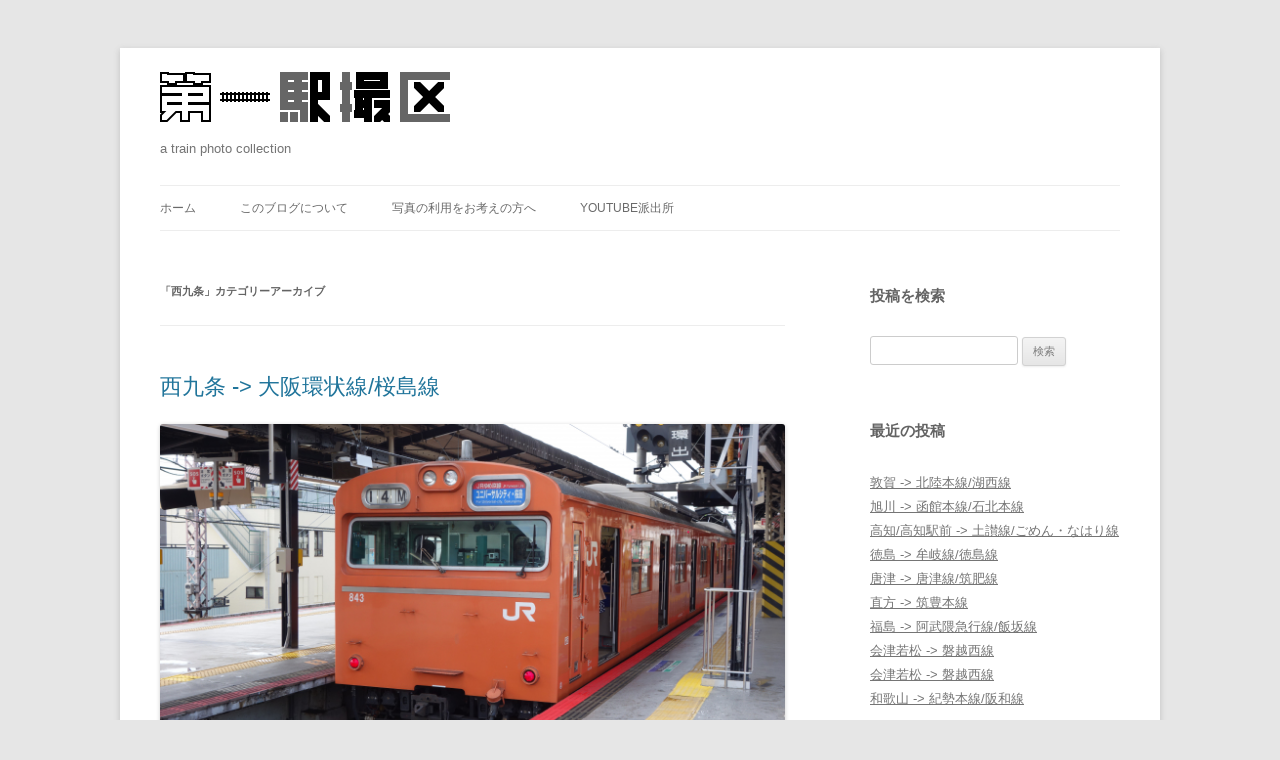

--- FILE ---
content_type: text/html; charset=UTF-8
request_url: https://ichiso.net/ekidori/category/_osaka/nishikujo/
body_size: 49371
content:
<!DOCTYPE html>
<head>
<meta charset="UTF-8" />
<meta name="viewport" content="width=device-width" />
<meta name="google-site-verification" content="xC_IwMpkwYKNix5STI8Zxen-QCuT_5-ZVVf-Hzx9ER4" />
<title>西九条 | 第一駅撮区</title>
<link rel="pingback" href="https://ichiso.net/ekidori/xmlrpc.php" />
<link rel="icon" href="//ichiso.net/ekidori/wp-content/uploads/favicon.png" type="image/png">
<meta name='robots' content='max-image-preview:large' />
<link rel="alternate" type="application/rss+xml" title="第一駅撮区 &raquo; フィード" href="https://ichiso.net/ekidori/feed/" />
<link rel="alternate" type="application/rss+xml" title="第一駅撮区 &raquo; コメントフィード" href="https://ichiso.net/ekidori/comments/feed/" />
<link rel="alternate" type="application/rss+xml" title="第一駅撮区 &raquo; 西九条 カテゴリーのフィード" href="https://ichiso.net/ekidori/category/_osaka/nishikujo/feed/" />
<style id='wp-img-auto-sizes-contain-inline-css' type='text/css'>
img:is([sizes=auto i],[sizes^="auto," i]){contain-intrinsic-size:3000px 1500px}
/*# sourceURL=wp-img-auto-sizes-contain-inline-css */
</style>
<style id='wp-emoji-styles-inline-css' type='text/css'>

	img.wp-smiley, img.emoji {
		display: inline !important;
		border: none !important;
		box-shadow: none !important;
		height: 1em !important;
		width: 1em !important;
		margin: 0 0.07em !important;
		vertical-align: -0.1em !important;
		background: none !important;
		padding: 0 !important;
	}
/*# sourceURL=wp-emoji-styles-inline-css */
</style>
<style id='wp-block-library-inline-css' type='text/css'>
:root{--wp-block-synced-color:#7a00df;--wp-block-synced-color--rgb:122,0,223;--wp-bound-block-color:var(--wp-block-synced-color);--wp-editor-canvas-background:#ddd;--wp-admin-theme-color:#007cba;--wp-admin-theme-color--rgb:0,124,186;--wp-admin-theme-color-darker-10:#006ba1;--wp-admin-theme-color-darker-10--rgb:0,107,160.5;--wp-admin-theme-color-darker-20:#005a87;--wp-admin-theme-color-darker-20--rgb:0,90,135;--wp-admin-border-width-focus:2px}@media (min-resolution:192dpi){:root{--wp-admin-border-width-focus:1.5px}}.wp-element-button{cursor:pointer}:root .has-very-light-gray-background-color{background-color:#eee}:root .has-very-dark-gray-background-color{background-color:#313131}:root .has-very-light-gray-color{color:#eee}:root .has-very-dark-gray-color{color:#313131}:root .has-vivid-green-cyan-to-vivid-cyan-blue-gradient-background{background:linear-gradient(135deg,#00d084,#0693e3)}:root .has-purple-crush-gradient-background{background:linear-gradient(135deg,#34e2e4,#4721fb 50%,#ab1dfe)}:root .has-hazy-dawn-gradient-background{background:linear-gradient(135deg,#faaca8,#dad0ec)}:root .has-subdued-olive-gradient-background{background:linear-gradient(135deg,#fafae1,#67a671)}:root .has-atomic-cream-gradient-background{background:linear-gradient(135deg,#fdd79a,#004a59)}:root .has-nightshade-gradient-background{background:linear-gradient(135deg,#330968,#31cdcf)}:root .has-midnight-gradient-background{background:linear-gradient(135deg,#020381,#2874fc)}:root{--wp--preset--font-size--normal:16px;--wp--preset--font-size--huge:42px}.has-regular-font-size{font-size:1em}.has-larger-font-size{font-size:2.625em}.has-normal-font-size{font-size:var(--wp--preset--font-size--normal)}.has-huge-font-size{font-size:var(--wp--preset--font-size--huge)}.has-text-align-center{text-align:center}.has-text-align-left{text-align:left}.has-text-align-right{text-align:right}.has-fit-text{white-space:nowrap!important}#end-resizable-editor-section{display:none}.aligncenter{clear:both}.items-justified-left{justify-content:flex-start}.items-justified-center{justify-content:center}.items-justified-right{justify-content:flex-end}.items-justified-space-between{justify-content:space-between}.screen-reader-text{border:0;clip-path:inset(50%);height:1px;margin:-1px;overflow:hidden;padding:0;position:absolute;width:1px;word-wrap:normal!important}.screen-reader-text:focus{background-color:#ddd;clip-path:none;color:#444;display:block;font-size:1em;height:auto;left:5px;line-height:normal;padding:15px 23px 14px;text-decoration:none;top:5px;width:auto;z-index:100000}html :where(.has-border-color){border-style:solid}html :where([style*=border-top-color]){border-top-style:solid}html :where([style*=border-right-color]){border-right-style:solid}html :where([style*=border-bottom-color]){border-bottom-style:solid}html :where([style*=border-left-color]){border-left-style:solid}html :where([style*=border-width]){border-style:solid}html :where([style*=border-top-width]){border-top-style:solid}html :where([style*=border-right-width]){border-right-style:solid}html :where([style*=border-bottom-width]){border-bottom-style:solid}html :where([style*=border-left-width]){border-left-style:solid}html :where(img[class*=wp-image-]){height:auto;max-width:100%}:where(figure){margin:0 0 1em}html :where(.is-position-sticky){--wp-admin--admin-bar--position-offset:var(--wp-admin--admin-bar--height,0px)}@media screen and (max-width:600px){html :where(.is-position-sticky){--wp-admin--admin-bar--position-offset:0px}}

/*# sourceURL=wp-block-library-inline-css */
</style><style id='global-styles-inline-css' type='text/css'>
:root{--wp--preset--aspect-ratio--square: 1;--wp--preset--aspect-ratio--4-3: 4/3;--wp--preset--aspect-ratio--3-4: 3/4;--wp--preset--aspect-ratio--3-2: 3/2;--wp--preset--aspect-ratio--2-3: 2/3;--wp--preset--aspect-ratio--16-9: 16/9;--wp--preset--aspect-ratio--9-16: 9/16;--wp--preset--color--black: #000000;--wp--preset--color--cyan-bluish-gray: #abb8c3;--wp--preset--color--white: #fff;--wp--preset--color--pale-pink: #f78da7;--wp--preset--color--vivid-red: #cf2e2e;--wp--preset--color--luminous-vivid-orange: #ff6900;--wp--preset--color--luminous-vivid-amber: #fcb900;--wp--preset--color--light-green-cyan: #7bdcb5;--wp--preset--color--vivid-green-cyan: #00d084;--wp--preset--color--pale-cyan-blue: #8ed1fc;--wp--preset--color--vivid-cyan-blue: #0693e3;--wp--preset--color--vivid-purple: #9b51e0;--wp--preset--color--blue: #21759b;--wp--preset--color--dark-gray: #444;--wp--preset--color--medium-gray: #9f9f9f;--wp--preset--color--light-gray: #e6e6e6;--wp--preset--gradient--vivid-cyan-blue-to-vivid-purple: linear-gradient(135deg,rgb(6,147,227) 0%,rgb(155,81,224) 100%);--wp--preset--gradient--light-green-cyan-to-vivid-green-cyan: linear-gradient(135deg,rgb(122,220,180) 0%,rgb(0,208,130) 100%);--wp--preset--gradient--luminous-vivid-amber-to-luminous-vivid-orange: linear-gradient(135deg,rgb(252,185,0) 0%,rgb(255,105,0) 100%);--wp--preset--gradient--luminous-vivid-orange-to-vivid-red: linear-gradient(135deg,rgb(255,105,0) 0%,rgb(207,46,46) 100%);--wp--preset--gradient--very-light-gray-to-cyan-bluish-gray: linear-gradient(135deg,rgb(238,238,238) 0%,rgb(169,184,195) 100%);--wp--preset--gradient--cool-to-warm-spectrum: linear-gradient(135deg,rgb(74,234,220) 0%,rgb(151,120,209) 20%,rgb(207,42,186) 40%,rgb(238,44,130) 60%,rgb(251,105,98) 80%,rgb(254,248,76) 100%);--wp--preset--gradient--blush-light-purple: linear-gradient(135deg,rgb(255,206,236) 0%,rgb(152,150,240) 100%);--wp--preset--gradient--blush-bordeaux: linear-gradient(135deg,rgb(254,205,165) 0%,rgb(254,45,45) 50%,rgb(107,0,62) 100%);--wp--preset--gradient--luminous-dusk: linear-gradient(135deg,rgb(255,203,112) 0%,rgb(199,81,192) 50%,rgb(65,88,208) 100%);--wp--preset--gradient--pale-ocean: linear-gradient(135deg,rgb(255,245,203) 0%,rgb(182,227,212) 50%,rgb(51,167,181) 100%);--wp--preset--gradient--electric-grass: linear-gradient(135deg,rgb(202,248,128) 0%,rgb(113,206,126) 100%);--wp--preset--gradient--midnight: linear-gradient(135deg,rgb(2,3,129) 0%,rgb(40,116,252) 100%);--wp--preset--font-size--small: 13px;--wp--preset--font-size--medium: 20px;--wp--preset--font-size--large: 36px;--wp--preset--font-size--x-large: 42px;--wp--preset--spacing--20: 0.44rem;--wp--preset--spacing--30: 0.67rem;--wp--preset--spacing--40: 1rem;--wp--preset--spacing--50: 1.5rem;--wp--preset--spacing--60: 2.25rem;--wp--preset--spacing--70: 3.38rem;--wp--preset--spacing--80: 5.06rem;--wp--preset--shadow--natural: 6px 6px 9px rgba(0, 0, 0, 0.2);--wp--preset--shadow--deep: 12px 12px 50px rgba(0, 0, 0, 0.4);--wp--preset--shadow--sharp: 6px 6px 0px rgba(0, 0, 0, 0.2);--wp--preset--shadow--outlined: 6px 6px 0px -3px rgb(255, 255, 255), 6px 6px rgb(0, 0, 0);--wp--preset--shadow--crisp: 6px 6px 0px rgb(0, 0, 0);}:where(.is-layout-flex){gap: 0.5em;}:where(.is-layout-grid){gap: 0.5em;}body .is-layout-flex{display: flex;}.is-layout-flex{flex-wrap: wrap;align-items: center;}.is-layout-flex > :is(*, div){margin: 0;}body .is-layout-grid{display: grid;}.is-layout-grid > :is(*, div){margin: 0;}:where(.wp-block-columns.is-layout-flex){gap: 2em;}:where(.wp-block-columns.is-layout-grid){gap: 2em;}:where(.wp-block-post-template.is-layout-flex){gap: 1.25em;}:where(.wp-block-post-template.is-layout-grid){gap: 1.25em;}.has-black-color{color: var(--wp--preset--color--black) !important;}.has-cyan-bluish-gray-color{color: var(--wp--preset--color--cyan-bluish-gray) !important;}.has-white-color{color: var(--wp--preset--color--white) !important;}.has-pale-pink-color{color: var(--wp--preset--color--pale-pink) !important;}.has-vivid-red-color{color: var(--wp--preset--color--vivid-red) !important;}.has-luminous-vivid-orange-color{color: var(--wp--preset--color--luminous-vivid-orange) !important;}.has-luminous-vivid-amber-color{color: var(--wp--preset--color--luminous-vivid-amber) !important;}.has-light-green-cyan-color{color: var(--wp--preset--color--light-green-cyan) !important;}.has-vivid-green-cyan-color{color: var(--wp--preset--color--vivid-green-cyan) !important;}.has-pale-cyan-blue-color{color: var(--wp--preset--color--pale-cyan-blue) !important;}.has-vivid-cyan-blue-color{color: var(--wp--preset--color--vivid-cyan-blue) !important;}.has-vivid-purple-color{color: var(--wp--preset--color--vivid-purple) !important;}.has-black-background-color{background-color: var(--wp--preset--color--black) !important;}.has-cyan-bluish-gray-background-color{background-color: var(--wp--preset--color--cyan-bluish-gray) !important;}.has-white-background-color{background-color: var(--wp--preset--color--white) !important;}.has-pale-pink-background-color{background-color: var(--wp--preset--color--pale-pink) !important;}.has-vivid-red-background-color{background-color: var(--wp--preset--color--vivid-red) !important;}.has-luminous-vivid-orange-background-color{background-color: var(--wp--preset--color--luminous-vivid-orange) !important;}.has-luminous-vivid-amber-background-color{background-color: var(--wp--preset--color--luminous-vivid-amber) !important;}.has-light-green-cyan-background-color{background-color: var(--wp--preset--color--light-green-cyan) !important;}.has-vivid-green-cyan-background-color{background-color: var(--wp--preset--color--vivid-green-cyan) !important;}.has-pale-cyan-blue-background-color{background-color: var(--wp--preset--color--pale-cyan-blue) !important;}.has-vivid-cyan-blue-background-color{background-color: var(--wp--preset--color--vivid-cyan-blue) !important;}.has-vivid-purple-background-color{background-color: var(--wp--preset--color--vivid-purple) !important;}.has-black-border-color{border-color: var(--wp--preset--color--black) !important;}.has-cyan-bluish-gray-border-color{border-color: var(--wp--preset--color--cyan-bluish-gray) !important;}.has-white-border-color{border-color: var(--wp--preset--color--white) !important;}.has-pale-pink-border-color{border-color: var(--wp--preset--color--pale-pink) !important;}.has-vivid-red-border-color{border-color: var(--wp--preset--color--vivid-red) !important;}.has-luminous-vivid-orange-border-color{border-color: var(--wp--preset--color--luminous-vivid-orange) !important;}.has-luminous-vivid-amber-border-color{border-color: var(--wp--preset--color--luminous-vivid-amber) !important;}.has-light-green-cyan-border-color{border-color: var(--wp--preset--color--light-green-cyan) !important;}.has-vivid-green-cyan-border-color{border-color: var(--wp--preset--color--vivid-green-cyan) !important;}.has-pale-cyan-blue-border-color{border-color: var(--wp--preset--color--pale-cyan-blue) !important;}.has-vivid-cyan-blue-border-color{border-color: var(--wp--preset--color--vivid-cyan-blue) !important;}.has-vivid-purple-border-color{border-color: var(--wp--preset--color--vivid-purple) !important;}.has-vivid-cyan-blue-to-vivid-purple-gradient-background{background: var(--wp--preset--gradient--vivid-cyan-blue-to-vivid-purple) !important;}.has-light-green-cyan-to-vivid-green-cyan-gradient-background{background: var(--wp--preset--gradient--light-green-cyan-to-vivid-green-cyan) !important;}.has-luminous-vivid-amber-to-luminous-vivid-orange-gradient-background{background: var(--wp--preset--gradient--luminous-vivid-amber-to-luminous-vivid-orange) !important;}.has-luminous-vivid-orange-to-vivid-red-gradient-background{background: var(--wp--preset--gradient--luminous-vivid-orange-to-vivid-red) !important;}.has-very-light-gray-to-cyan-bluish-gray-gradient-background{background: var(--wp--preset--gradient--very-light-gray-to-cyan-bluish-gray) !important;}.has-cool-to-warm-spectrum-gradient-background{background: var(--wp--preset--gradient--cool-to-warm-spectrum) !important;}.has-blush-light-purple-gradient-background{background: var(--wp--preset--gradient--blush-light-purple) !important;}.has-blush-bordeaux-gradient-background{background: var(--wp--preset--gradient--blush-bordeaux) !important;}.has-luminous-dusk-gradient-background{background: var(--wp--preset--gradient--luminous-dusk) !important;}.has-pale-ocean-gradient-background{background: var(--wp--preset--gradient--pale-ocean) !important;}.has-electric-grass-gradient-background{background: var(--wp--preset--gradient--electric-grass) !important;}.has-midnight-gradient-background{background: var(--wp--preset--gradient--midnight) !important;}.has-small-font-size{font-size: var(--wp--preset--font-size--small) !important;}.has-medium-font-size{font-size: var(--wp--preset--font-size--medium) !important;}.has-large-font-size{font-size: var(--wp--preset--font-size--large) !important;}.has-x-large-font-size{font-size: var(--wp--preset--font-size--x-large) !important;}
/*# sourceURL=global-styles-inline-css */
</style>

<style id='classic-theme-styles-inline-css' type='text/css'>
/*! This file is auto-generated */
.wp-block-button__link{color:#fff;background-color:#32373c;border-radius:9999px;box-shadow:none;text-decoration:none;padding:calc(.667em + 2px) calc(1.333em + 2px);font-size:1.125em}.wp-block-file__button{background:#32373c;color:#fff;text-decoration:none}
/*# sourceURL=/wp-includes/css/classic-themes.min.css */
</style>
<link rel='stylesheet' id='twentytwelve-style-css' href='https://ichiso.net/ekidori/wp-content/themes/child/style.css?ver=20251202' type='text/css' media='all' />
<link rel='stylesheet' id='twentytwelve-block-style-css' href='https://ichiso.net/ekidori/wp-content/themes/twentytwelve/css/blocks.css?ver=20251031' type='text/css' media='all' />
<script type="text/javascript" src="https://ichiso.net/ekidori/wp-includes/js/jquery/jquery.min.js?ver=3.7.1" id="jquery-core-js"></script>
<script type="text/javascript" src="https://ichiso.net/ekidori/wp-includes/js/jquery/jquery-migrate.min.js?ver=3.4.1" id="jquery-migrate-js"></script>
<script type="text/javascript" src="https://ichiso.net/ekidori/wp-content/themes/twentytwelve/js/navigation.js?ver=20250303" id="twentytwelve-navigation-js" defer="defer" data-wp-strategy="defer"></script>
<link rel="https://api.w.org/" href="https://ichiso.net/ekidori/wp-json/" /><link rel="alternate" title="JSON" type="application/json" href="https://ichiso.net/ekidori/wp-json/wp/v2/categories/50" /><meta name="generator" content="WordPress 6.9" />
</head>

<body class="archive category category-nishikujo category-50 wp-embed-responsive wp-theme-twentytwelve wp-child-theme-child single-author">
<div id="page" class="hfeed site">
	<header id="masthead" class="site-header" role="banner">
		<hgroup>
			<h1 class="site-title"><a href="https://ichiso.net/ekidori/" title="第一駅撮区" rel="home"><img src="//ichiso.net/ekidori/wp-content/uploads/logo.svg" alt="第一駅撮区" width="100%" height="50"></a></h1>
			<h2 class="site-description">a train photo collection</h2>
		</hgroup>

		<nav id="site-navigation" class="main-navigation" role="navigation">
			<button class="menu-toggle">メニュー</button>
			<a class="assistive-text" href="#content" title="コンテンツへスキップ">コンテンツへスキップ</a>
			<div class="menu-%e3%83%a1%e3%83%8b%e3%83%a5%e3%83%bc-1-container"><ul id="menu-%e3%83%a1%e3%83%8b%e3%83%a5%e3%83%bc-1" class="nav-menu"><li id="menu-item-188" class="menu-item menu-item-type-custom menu-item-object-custom menu-item-home menu-item-188"><a href="//ichiso.net/ekidori/">ホーム</a></li>
<li id="menu-item-189" class="menu-item menu-item-type-post_type menu-item-object-page menu-item-189"><a href="https://ichiso.net/ekidori/about/">このブログについて</a></li>
<li id="menu-item-426" class="menu-item menu-item-type-post_type menu-item-object-page menu-item-426"><a href="https://ichiso.net/ekidori/use/">写真の利用をお考えの方へ</a></li>
<li id="menu-item-190" class="menu-item menu-item-type-custom menu-item-object-custom menu-item-190"><a href="https://www.youtube.com/c/第一駅撮区youtube派出所">youtube派出所</a></li>
</ul></div>		</nav><!-- #site-navigation -->

			</header><!-- #masthead -->

	<div id="main" class="wrapper">
	<section id="primary" class="site-content">
		<div id="content" role="main">

					<header class="archive-header">
				<h1 class="archive-title">
				「<span>西九条</span>」カテゴリーアーカイブ				</h1>

						</header><!-- .archive-header -->

			
	<article id="post-153" class="post-153 post type-post status-publish format-standard hentry category-nishikujo">
				<header class="entry-header">
			
						<h1 class="entry-title">
				<a href="https://ichiso.net/ekidori/_osaka/nishikujo/153/" rel="bookmark">西九条 -&gt; 大阪環状線/桜島線</a>
			</h1>
								</header><!-- .entry-header -->

				<div class="entry-content">
							<p><a href="//ichiso.net/ekidori/wp-content/uploads/02216.jpeg"><img src="//ichiso.net/ekidori/wp-content/uploads/02216.jpeg" width="100%" alt=""></a>103系 普通 桜島行</p><p><a href="//ichiso.net/ekidori/wp-content/uploads/02217.jpeg"><img src="//ichiso.net/ekidori/wp-content/uploads/02217.jpeg" width="100%" alt=""></a>201系 普通 京橋行</p><p><a href="//ichiso.net/ekidori/wp-content/uploads/02223.jpeg"><img src="//ichiso.net/ekidori/wp-content/uploads/02223.jpeg" width="100%" alt=""></a>201系 普通 大阪環状線行</p><p><a href="//ichiso.net/ekidori/wp-content/uploads/02228.jpeg"><img src="//ichiso.net/ekidori/wp-content/uploads/02228.jpeg" width="100%" alt=""></a>201系 回送</p><p class="taken">撮影日 : 2015/03/04</p>								</div><!-- .entry-content -->
		
		<footer class="entry-meta">
			カテゴリー: <a href="https://ichiso.net/ekidori/category/_osaka/nishikujo/" rel="category tag">西九条</a> | 投稿日: <a href="https://ichiso.net/ekidori/_osaka/nishikujo/153/" title="21:39" rel="bookmark"><time class="entry-date" datetime="2015-09-16T21:39:21+09:00">2015/09/16</time></a> | <span class="by-author">投稿者: <span class="author vcard"><a class="url fn n" href="https://ichiso.net/ekidori/author/iyo/" title="iyo の投稿をすべて表示" rel="author">iyo</a></span></span>								</footer><!-- .entry-meta -->
	</article><!-- #post -->

		
		</div><!-- #content -->
	</section><!-- #primary -->


			<div id="secondary" class="widget-area" role="complementary">
			<aside id="search-2" class="widget widget_search"><h3 class="widget-title">投稿を検索</h3><form role="search" method="get" id="searchform" class="searchform" action="https://ichiso.net/ekidori/">
				<div>
					<label class="screen-reader-text" for="s">検索:</label>
					<input type="text" value="" name="s" id="s" />
					<input type="submit" id="searchsubmit" value="検索" />
				</div>
			</form></aside>
		<aside id="recent-posts-3" class="widget widget_recent_entries">
		<h3 class="widget-title">最近の投稿</h3>
		<ul>
											<li>
					<a href="https://ichiso.net/ekidori/_fukui/tsuruga/721/">敦賀 -&gt; 北陸本線/湖西線</a>
									</li>
											<li>
					<a href="https://ichiso.net/ekidori/_hokkaido/asahikawa/719/">旭川 -&gt; 函館本線/石北本線</a>
									</li>
											<li>
					<a href="https://ichiso.net/ekidori/_kochi/kochi/716/">高知/高知駅前 -&gt; 土讃線/ごめん・なはり線</a>
									</li>
											<li>
					<a href="https://ichiso.net/ekidori/_tokushima/tokushima/713/">徳島 -&gt; 牟岐線/徳島線</a>
									</li>
											<li>
					<a href="https://ichiso.net/ekidori/_saga/karatsu/709/">唐津 -&gt; 唐津線/筑肥線</a>
									</li>
											<li>
					<a href="https://ichiso.net/ekidori/_fukuoka/nogata/707/">直方 -&gt; 筑豊本線</a>
									</li>
											<li>
					<a href="https://ichiso.net/ekidori/_fukushima/fukushima/702/">福島 -&gt; 阿武隈急行線/飯坂線</a>
									</li>
											<li>
					<a href="https://ichiso.net/ekidori/_fukushima/aizu-wakamatsu/700/">会津若松 -&gt; 磐越西線</a>
									</li>
											<li>
					<a href="https://ichiso.net/ekidori/_fukushima/aizu-wakamatsu/696/">会津若松 -&gt; 磐越西線</a>
									</li>
											<li>
					<a href="https://ichiso.net/ekidori/_wakayama/wakayama/693/">和歌山 -&gt; 紀勢本線/阪和線</a>
									</li>
					</ul>

		</aside><aside id="archives-2" class="widget widget_archive"><h3 class="widget-title">アーカイブ</h3>		<label class="screen-reader-text" for="archives-dropdown-2">アーカイブ</label>
		<select id="archives-dropdown-2" name="archive-dropdown">
			
			<option value="">月を選択</option>
				<option value='https://ichiso.net/ekidori/date/2026/01/'> 2026年1月 </option>
	<option value='https://ichiso.net/ekidori/date/2025/12/'> 2025年12月 </option>
	<option value='https://ichiso.net/ekidori/date/2025/11/'> 2025年11月 </option>
	<option value='https://ichiso.net/ekidori/date/2025/10/'> 2025年10月 </option>
	<option value='https://ichiso.net/ekidori/date/2025/09/'> 2025年9月 </option>
	<option value='https://ichiso.net/ekidori/date/2025/08/'> 2025年8月 </option>
	<option value='https://ichiso.net/ekidori/date/2025/07/'> 2025年7月 </option>
	<option value='https://ichiso.net/ekidori/date/2025/06/'> 2025年6月 </option>
	<option value='https://ichiso.net/ekidori/date/2025/05/'> 2025年5月 </option>
	<option value='https://ichiso.net/ekidori/date/2025/04/'> 2025年4月 </option>
	<option value='https://ichiso.net/ekidori/date/2025/03/'> 2025年3月 </option>
	<option value='https://ichiso.net/ekidori/date/2025/02/'> 2025年2月 </option>
	<option value='https://ichiso.net/ekidori/date/2025/01/'> 2025年1月 </option>
	<option value='https://ichiso.net/ekidori/date/2024/12/'> 2024年12月 </option>
	<option value='https://ichiso.net/ekidori/date/2024/11/'> 2024年11月 </option>
	<option value='https://ichiso.net/ekidori/date/2024/10/'> 2024年10月 </option>
	<option value='https://ichiso.net/ekidori/date/2024/09/'> 2024年9月 </option>
	<option value='https://ichiso.net/ekidori/date/2024/08/'> 2024年8月 </option>
	<option value='https://ichiso.net/ekidori/date/2024/07/'> 2024年7月 </option>
	<option value='https://ichiso.net/ekidori/date/2024/06/'> 2024年6月 </option>
	<option value='https://ichiso.net/ekidori/date/2024/05/'> 2024年5月 </option>
	<option value='https://ichiso.net/ekidori/date/2024/04/'> 2024年4月 </option>
	<option value='https://ichiso.net/ekidori/date/2024/03/'> 2024年3月 </option>
	<option value='https://ichiso.net/ekidori/date/2024/02/'> 2024年2月 </option>
	<option value='https://ichiso.net/ekidori/date/2024/01/'> 2024年1月 </option>
	<option value='https://ichiso.net/ekidori/date/2023/12/'> 2023年12月 </option>
	<option value='https://ichiso.net/ekidori/date/2023/11/'> 2023年11月 </option>
	<option value='https://ichiso.net/ekidori/date/2023/10/'> 2023年10月 </option>
	<option value='https://ichiso.net/ekidori/date/2023/09/'> 2023年9月 </option>
	<option value='https://ichiso.net/ekidori/date/2023/08/'> 2023年8月 </option>
	<option value='https://ichiso.net/ekidori/date/2023/07/'> 2023年7月 </option>
	<option value='https://ichiso.net/ekidori/date/2023/06/'> 2023年6月 </option>
	<option value='https://ichiso.net/ekidori/date/2023/05/'> 2023年5月 </option>
	<option value='https://ichiso.net/ekidori/date/2023/04/'> 2023年4月 </option>
	<option value='https://ichiso.net/ekidori/date/2023/03/'> 2023年3月 </option>
	<option value='https://ichiso.net/ekidori/date/2023/02/'> 2023年2月 </option>
	<option value='https://ichiso.net/ekidori/date/2023/01/'> 2023年1月 </option>
	<option value='https://ichiso.net/ekidori/date/2022/12/'> 2022年12月 </option>
	<option value='https://ichiso.net/ekidori/date/2022/11/'> 2022年11月 </option>
	<option value='https://ichiso.net/ekidori/date/2022/10/'> 2022年10月 </option>
	<option value='https://ichiso.net/ekidori/date/2022/09/'> 2022年9月 </option>
	<option value='https://ichiso.net/ekidori/date/2022/08/'> 2022年8月 </option>
	<option value='https://ichiso.net/ekidori/date/2022/07/'> 2022年7月 </option>
	<option value='https://ichiso.net/ekidori/date/2022/06/'> 2022年6月 </option>
	<option value='https://ichiso.net/ekidori/date/2022/05/'> 2022年5月 </option>
	<option value='https://ichiso.net/ekidori/date/2022/04/'> 2022年4月 </option>
	<option value='https://ichiso.net/ekidori/date/2022/03/'> 2022年3月 </option>
	<option value='https://ichiso.net/ekidori/date/2022/02/'> 2022年2月 </option>
	<option value='https://ichiso.net/ekidori/date/2022/01/'> 2022年1月 </option>
	<option value='https://ichiso.net/ekidori/date/2021/12/'> 2021年12月 </option>
	<option value='https://ichiso.net/ekidori/date/2021/11/'> 2021年11月 </option>
	<option value='https://ichiso.net/ekidori/date/2021/10/'> 2021年10月 </option>
	<option value='https://ichiso.net/ekidori/date/2021/09/'> 2021年9月 </option>
	<option value='https://ichiso.net/ekidori/date/2021/08/'> 2021年8月 </option>
	<option value='https://ichiso.net/ekidori/date/2021/07/'> 2021年7月 </option>
	<option value='https://ichiso.net/ekidori/date/2021/06/'> 2021年6月 </option>
	<option value='https://ichiso.net/ekidori/date/2021/05/'> 2021年5月 </option>
	<option value='https://ichiso.net/ekidori/date/2021/04/'> 2021年4月 </option>
	<option value='https://ichiso.net/ekidori/date/2021/03/'> 2021年3月 </option>
	<option value='https://ichiso.net/ekidori/date/2021/02/'> 2021年2月 </option>
	<option value='https://ichiso.net/ekidori/date/2021/01/'> 2021年1月 </option>
	<option value='https://ichiso.net/ekidori/date/2020/12/'> 2020年12月 </option>
	<option value='https://ichiso.net/ekidori/date/2020/11/'> 2020年11月 </option>
	<option value='https://ichiso.net/ekidori/date/2020/10/'> 2020年10月 </option>
	<option value='https://ichiso.net/ekidori/date/2020/09/'> 2020年9月 </option>
	<option value='https://ichiso.net/ekidori/date/2020/08/'> 2020年8月 </option>
	<option value='https://ichiso.net/ekidori/date/2020/07/'> 2020年7月 </option>
	<option value='https://ichiso.net/ekidori/date/2020/06/'> 2020年6月 </option>
	<option value='https://ichiso.net/ekidori/date/2020/05/'> 2020年5月 </option>
	<option value='https://ichiso.net/ekidori/date/2020/04/'> 2020年4月 </option>
	<option value='https://ichiso.net/ekidori/date/2020/03/'> 2020年3月 </option>
	<option value='https://ichiso.net/ekidori/date/2020/02/'> 2020年2月 </option>
	<option value='https://ichiso.net/ekidori/date/2020/01/'> 2020年1月 </option>
	<option value='https://ichiso.net/ekidori/date/2019/12/'> 2019年12月 </option>
	<option value='https://ichiso.net/ekidori/date/2019/11/'> 2019年11月 </option>
	<option value='https://ichiso.net/ekidori/date/2019/10/'> 2019年10月 </option>
	<option value='https://ichiso.net/ekidori/date/2019/09/'> 2019年9月 </option>
	<option value='https://ichiso.net/ekidori/date/2019/08/'> 2019年8月 </option>
	<option value='https://ichiso.net/ekidori/date/2019/07/'> 2019年7月 </option>
	<option value='https://ichiso.net/ekidori/date/2019/06/'> 2019年6月 </option>
	<option value='https://ichiso.net/ekidori/date/2019/05/'> 2019年5月 </option>
	<option value='https://ichiso.net/ekidori/date/2019/04/'> 2019年4月 </option>
	<option value='https://ichiso.net/ekidori/date/2019/03/'> 2019年3月 </option>
	<option value='https://ichiso.net/ekidori/date/2019/02/'> 2019年2月 </option>
	<option value='https://ichiso.net/ekidori/date/2019/01/'> 2019年1月 </option>
	<option value='https://ichiso.net/ekidori/date/2018/12/'> 2018年12月 </option>
	<option value='https://ichiso.net/ekidori/date/2018/11/'> 2018年11月 </option>
	<option value='https://ichiso.net/ekidori/date/2018/10/'> 2018年10月 </option>
	<option value='https://ichiso.net/ekidori/date/2018/09/'> 2018年9月 </option>
	<option value='https://ichiso.net/ekidori/date/2018/08/'> 2018年8月 </option>
	<option value='https://ichiso.net/ekidori/date/2018/07/'> 2018年7月 </option>
	<option value='https://ichiso.net/ekidori/date/2018/06/'> 2018年6月 </option>
	<option value='https://ichiso.net/ekidori/date/2018/05/'> 2018年5月 </option>
	<option value='https://ichiso.net/ekidori/date/2018/04/'> 2018年4月 </option>
	<option value='https://ichiso.net/ekidori/date/2018/03/'> 2018年3月 </option>
	<option value='https://ichiso.net/ekidori/date/2018/02/'> 2018年2月 </option>
	<option value='https://ichiso.net/ekidori/date/2018/01/'> 2018年1月 </option>
	<option value='https://ichiso.net/ekidori/date/2017/12/'> 2017年12月 </option>
	<option value='https://ichiso.net/ekidori/date/2017/11/'> 2017年11月 </option>
	<option value='https://ichiso.net/ekidori/date/2017/10/'> 2017年10月 </option>
	<option value='https://ichiso.net/ekidori/date/2017/09/'> 2017年9月 </option>
	<option value='https://ichiso.net/ekidori/date/2017/08/'> 2017年8月 </option>
	<option value='https://ichiso.net/ekidori/date/2017/07/'> 2017年7月 </option>
	<option value='https://ichiso.net/ekidori/date/2017/06/'> 2017年6月 </option>
	<option value='https://ichiso.net/ekidori/date/2017/05/'> 2017年5月 </option>
	<option value='https://ichiso.net/ekidori/date/2017/04/'> 2017年4月 </option>
	<option value='https://ichiso.net/ekidori/date/2017/03/'> 2017年3月 </option>
	<option value='https://ichiso.net/ekidori/date/2017/02/'> 2017年2月 </option>
	<option value='https://ichiso.net/ekidori/date/2017/01/'> 2017年1月 </option>
	<option value='https://ichiso.net/ekidori/date/2016/12/'> 2016年12月 </option>
	<option value='https://ichiso.net/ekidori/date/2016/11/'> 2016年11月 </option>
	<option value='https://ichiso.net/ekidori/date/2016/10/'> 2016年10月 </option>
	<option value='https://ichiso.net/ekidori/date/2016/09/'> 2016年9月 </option>
	<option value='https://ichiso.net/ekidori/date/2016/08/'> 2016年8月 </option>
	<option value='https://ichiso.net/ekidori/date/2016/07/'> 2016年7月 </option>
	<option value='https://ichiso.net/ekidori/date/2016/06/'> 2016年6月 </option>
	<option value='https://ichiso.net/ekidori/date/2016/05/'> 2016年5月 </option>
	<option value='https://ichiso.net/ekidori/date/2016/04/'> 2016年4月 </option>
	<option value='https://ichiso.net/ekidori/date/2016/03/'> 2016年3月 </option>
	<option value='https://ichiso.net/ekidori/date/2016/02/'> 2016年2月 </option>
	<option value='https://ichiso.net/ekidori/date/2016/01/'> 2016年1月 </option>
	<option value='https://ichiso.net/ekidori/date/2015/12/'> 2015年12月 </option>
	<option value='https://ichiso.net/ekidori/date/2015/11/'> 2015年11月 </option>
	<option value='https://ichiso.net/ekidori/date/2015/10/'> 2015年10月 </option>
	<option value='https://ichiso.net/ekidori/date/2015/09/'> 2015年9月 </option>
	<option value='https://ichiso.net/ekidori/date/2015/08/'> 2015年8月 </option>
	<option value='https://ichiso.net/ekidori/date/2015/07/'> 2015年7月 </option>
	<option value='https://ichiso.net/ekidori/date/2015/06/'> 2015年6月 </option>
	<option value='https://ichiso.net/ekidori/date/2015/05/'> 2015年5月 </option>
	<option value='https://ichiso.net/ekidori/date/2015/04/'> 2015年4月 </option>

		</select>

			<script type="text/javascript">
/* <![CDATA[ */

( ( dropdownId ) => {
	const dropdown = document.getElementById( dropdownId );
	function onSelectChange() {
		setTimeout( () => {
			if ( 'escape' === dropdown.dataset.lastkey ) {
				return;
			}
			if ( dropdown.value ) {
				document.location.href = dropdown.value;
			}
		}, 250 );
	}
	function onKeyUp( event ) {
		if ( 'Escape' === event.key ) {
			dropdown.dataset.lastkey = 'escape';
		} else {
			delete dropdown.dataset.lastkey;
		}
	}
	function onClick() {
		delete dropdown.dataset.lastkey;
	}
	dropdown.addEventListener( 'keyup', onKeyUp );
	dropdown.addEventListener( 'click', onClick );
	dropdown.addEventListener( 'change', onSelectChange );
})( "archives-dropdown-2" );

//# sourceURL=WP_Widget_Archives%3A%3Awidget
/* ]]> */
</script>
</aside><aside id="categories-2" class="widget widget_categories"><h3 class="widget-title">カテゴリー</h3>
			<ul>
				
<li>北海道</li><li class="cate-item"><a href="https://ichiso.net/ekidori/category/_hokkaido/sapporo/">札幌</a></li><li class="cate-item"><a href="https://ichiso.net/ekidori/category/_hokkaido/hakodate/">函館</a></li><li class="cate-item"><a href="https://ichiso.net/ekidori/category/_hokkaido/asahikawa/">旭川</a></li><li class="cate-item"><a href="https://ichiso.net/ekidori/category/_hokkaido/kushiro/">釧路</a></li><li class="cate-item"><a href="https://ichiso.net/ekidori/category/_hokkaido/abashiri/">網走</a></li>
<li>青森</li><li class="cate-item"><a href="https://ichiso.net/ekidori/category/_aomori/aomori/">青森</a></li><li class="cate-item"><a href="https://ichiso.net/ekidori/category/_aomori/hachinohe/">八戸</a></li>
<li>岩手</li><li class="cate-item"><a href="https://ichiso.net/ekidori/category/_iwate/morioka/">盛岡</a></li>
<li>宮城</li><li class="cate-item"><a href="https://ichiso.net/ekidori/category/_miyagi/sendai/">仙台</a></li>
<li>秋田</li><li class="cate-item"><a href="https://ichiso.net/ekidori/category/_akita/akita/">秋田</a></li>
<li>福島</li><li class="cate-item"><a href="https://ichiso.net/ekidori/category/_fukushima/aizu-wakamatsu/">会津若松</a></li><li class="cate-item"><a href="https://ichiso.net/ekidori/category/_fukushima/fukushima/">福島</a></li>
<li>茨城</li><li class="cate-item"><a href="https://ichiso.net/ekidori/category/_ibaraki/mito/">水戸</a></li>
<li>栃木</li><li class="cate-item"><a href="https://ichiso.net/ekidori/category/_tochigi/utsunomiya/">宇都宮</a></li>
<li>千葉</li><li class="cate-item"><a href="https://ichiso.net/ekidori/category/_chiba/kazusa-nakano/">上総中野</a></li>
<li>東京</li><li class="cate-item"><a href="https://ichiso.net/ekidori/category/_tokyo/ueno/">上野</a></li><li class="cate-item"><a href="https://ichiso.net/ekidori/category/_tokyo/tokyo/">東京</a></li><li class="cate-item"><a href="https://ichiso.net/ekidori/category/_tokyo/shinjuku/">新宿</a></li>
<li>新潟</li><li class="cate-item"><a href="https://ichiso.net/ekidori/category/_niigata/itoigawa/">糸魚川</a></li><li class="cate-item"><a href="https://ichiso.net/ekidori/category/_niigata/naoetsu/">直江津</a></li><li class="cate-item"><a href="https://ichiso.net/ekidori/category/_niigata/echigo-yuzawa/">越後湯沢</a></li><li class="cate-item"><a href="https://ichiso.net/ekidori/category/_niigata/niigata/">新潟</a></li>
<li>富山</li><li class="cate-item"><a href="https://ichiso.net/ekidori/category/_toyama/toyama/">富山/富山駅/電鉄富山</a></li><li class="cate-item"><a href="https://ichiso.net/ekidori/category/_toyama/takaoka/">高岡/高岡駅</a></li>
<li>石川</li><li class="cate-item"><a href="https://ichiso.net/ekidori/category/_ishikawa/kanazawa/">金沢</a></li>
<li>福井</li><li class="cate-item"><a href="https://ichiso.net/ekidori/category/_fukui/fukui/">福井/福井駅前</a></li><li class="cate-item"><a href="https://ichiso.net/ekidori/category/_fukui/tsuruga/">敦賀</a></li>
<li>山梨</li><li class="cate-item"><a href="https://ichiso.net/ekidori/category/_yamanashi/kofu/">甲府</a></li>
<li>長野</li><li class="cate-item"><a href="https://ichiso.net/ekidori/category/_nagano/nagano/">長野</a></li><li class="cate-item"><a href="https://ichiso.net/ekidori/category/_nagano/matsumoto/">松本</a></li>
<li>岐阜</li><li class="cate-item"><a href="https://ichiso.net/ekidori/category/_gifu/gifu/">岐阜</a></li><li class="cate-item"><a href="https://ichiso.net/ekidori/category/_gifu/mino-ota/">美濃太田</a></li><li class="cate-item"><a href="https://ichiso.net/ekidori/category/_gifu/seki/">関</a></li>
<li>静岡</li><li class="cate-item"><a href="https://ichiso.net/ekidori/category/_shizuoka/shizuoka/">静岡</a></li><li class="cate-item"><a href="https://ichiso.net/ekidori/category/_shizuoka/senzu/">千頭</a></li><li class="cate-item"><a href="https://ichiso.net/ekidori/category/_shizuoka/atami/">熱海</a></li><li class="cate-item"><a href="https://ichiso.net/ekidori/category/_shizuoka/shuzenji/">修善寺</a></li>
<li>愛知</li><li class="cate-item"><a href="https://ichiso.net/ekidori/category/_aichi/nagoya/">名古屋</a></li><li class="cate-item"><a href="https://ichiso.net/ekidori/category/_aichi/toyohashi/">豊橋/新豊橋</a></li>
<li>三重</li><li class="cate-item"><a href="https://ichiso.net/ekidori/category/_mie/yokkaichi/">四日市/近鉄四日市</a></li><li class="cate-item"><a href="https://ichiso.net/ekidori/category/_mie/matsusaka/">松阪</a></li>
<li>滋賀</li><li class="cate-item"><a href="https://ichiso.net/ekidori/category/_shiga/kibukawa/">貴生川</a></li><li class="cate-item"><a href="https://ichiso.net/ekidori/category/_shiga/hamaotsu/">浜大津</a></li><li class="cate-item"><a href="https://ichiso.net/ekidori/category/_shiga/maibara/">米原</a></li>
<li>京都</li><li class="cate-item"><a href="https://ichiso.net/ekidori/category/_kyoto/kyoto/">京都</a></li><li class="cate-item"><a href="https://ichiso.net/ekidori/category/_kyoto/fukuchiyama/">福知山</a></li>
<li>大阪</li><li class="cate-item"><a href="https://ichiso.net/ekidori/category/_osaka/hanaten/">放出</a></li><li class="cate-item"><a href="https://ichiso.net/ekidori/category/_osaka/tennoji/">天王寺</a></li><li class="cate-item"><a href="https://ichiso.net/ekidori/category/_osaka/shin-imamiya/">新今宮/南霞町</a></li><li class="cate-item"><a href="https://ichiso.net/ekidori/category/_osaka/higashi-hagoromo/">東羽衣/羽衣</a></li><li class="cate-item"><a href="https://ichiso.net/ekidori/category/_osaka/osaka/">大阪/梅田</a></li><li class="cate-item"><a href="https://ichiso.net/ekidori/category/_osaka/nishikujo/">西九条</a></li>
<li>兵庫</li><li class="cate-item"><a href="https://ichiso.net/ekidori/category/_hyogo/amagasaki/">尼崎</a></li><li class="cate-item"><a href="https://ichiso.net/ekidori/category/_hyogo/toyooka/">豊岡</a></li><li class="cate-item"><a href="https://ichiso.net/ekidori/category/_hyogo/himeji/">姫路/山陽姫路</a></li><li class="cate-item"><a href="https://ichiso.net/ekidori/category/_hyogo/shinkaichi/">新開地</a></li>
<li>奈良</li><li class="cate-item"><a href="https://ichiso.net/ekidori/category/_nara/nara/">奈良</a></li>
<li>和歌山</li><li class="cate-item"><a href="https://ichiso.net/ekidori/category/_wakayama/kii-katsuura/">紀伊勝浦</a></li><li class="cate-item"><a href="https://ichiso.net/ekidori/category/_wakayama/kushimoto/">串本</a></li><li class="cate-item"><a href="https://ichiso.net/ekidori/category/_wakayama/shingu/">新宮</a></li><li class="cate-item"><a href="https://ichiso.net/ekidori/category/_wakayama/wakayama/">和歌山</a></li><li class="cate-item"><a href="https://ichiso.net/ekidori/category/_wakayama/gobo/">御坊</a></li>
<li>鳥取</li><li class="cate-item"><a href="https://ichiso.net/ekidori/category/_tottori/tottori/">鳥取</a></li><li class="cate-item"><a href="https://ichiso.net/ekidori/category/_tottori/yonago/">米子</a></li>
<li>島根</li><li class="cate-item"><a href="https://ichiso.net/ekidori/category/_shimane/gotsu/">江津</a></li><li class="cate-item"><a href="https://ichiso.net/ekidori/category/_shimane/masuda/">益田</a></li>
<li>岡山</li><li class="cate-item"><a href="https://ichiso.net/ekidori/category/_okayama/okayama/">岡山</a></li><li class="cate-item"><a href="https://ichiso.net/ekidori/category/_okayama/kojima/">児島</a></li><li class="cate-item"><a href="https://ichiso.net/ekidori/category/_okayama/niimi/">新見</a></li><li class="cate-item"><a href="https://ichiso.net/ekidori/category/_okayama/tsuyama/">津山</a></li>
<li>広島</li><li class="cate-item"><a href="https://ichiso.net/ekidori/category/_hiroshima/hiroshima/">広島/広島駅</a></li><li class="cate-item"><a href="https://ichiso.net/ekidori/category/_hiroshima/fukuyama/">福山</a></li><li class="cate-item"><a href="https://ichiso.net/ekidori/category/_hiroshima/miyoshi/">三次</a></li><li class="cate-item"><a href="https://ichiso.net/ekidori/category/_hiroshima/bingo-ochiai/">備後落合</a></li>
<li>山口</li><li class="cate-item"><a href="https://ichiso.net/ekidori/category/_yamaguchi/iwakuni/">岩国</a></li><li class="cate-item"><a href="https://ichiso.net/ekidori/category/_yamaguchi/ube-shinkawa/">宇部新川</a></li><li class="cate-item"><a href="https://ichiso.net/ekidori/category/_yamaguchi/nagatoshi/">長門市</a></li><li class="cate-item"><a href="https://ichiso.net/ekidori/category/_yamaguchi/shin-yamaguchi/">新山口</a></li><li class="cate-item"><a href="https://ichiso.net/ekidori/category/_yamaguchi/shimonoseki/">下関</a></li>
<li>徳島</li><li class="cate-item"><a href="https://ichiso.net/ekidori/category/_tokushima/tokushima/">徳島</a></li><li class="cate-item"><a href="https://ichiso.net/ekidori/category/_tokushima/awa-ikeda/">阿波池田</a></li><li class="cate-item"><a href="https://ichiso.net/ekidori/category/_tokushima/mugi/">牟岐</a></li>
<li>香川</li><li class="cate-item"><a href="https://ichiso.net/ekidori/category/_kagawa/takamatsu/">高松/高松築港</a></li>
<li>愛媛</li><li class="cate-item"><a href="https://ichiso.net/ekidori/category/_ehime/matsuyama/">松山</a></li><li class="cate-item"><a href="https://ichiso.net/ekidori/category/_ehime/matsuyama-city/">松山市</a></li>
<li>高知</li><li class="cate-item"><a href="https://ichiso.net/ekidori/category/_kochi/kochi/">高知/高知駅前</a></li>
<li>福岡</li><li class="cate-item"><a href="https://ichiso.net/ekidori/category/_fukuoka/kokura/">小倉</a></li><li class="cate-item"><a href="https://ichiso.net/ekidori/category/_fukuoka/kurosaki-ekimae/">黒崎駅前</a></li><li class="cate-item"><a href="https://ichiso.net/ekidori/category/_fukuoka/orio/">折尾</a></li><li class="cate-item"><a href="https://ichiso.net/ekidori/category/_fukuoka/omuta/">大牟田</a></li><li class="cate-item"><a href="https://ichiso.net/ekidori/category/_fukuoka/hakata/">博多</a></li><li class="cate-item"><a href="https://ichiso.net/ekidori/category/_fukuoka/nogata/">直方</a></li>
<li>佐賀</li><li class="cate-item"><a href="https://ichiso.net/ekidori/category/_saga/karatsu/">唐津</a></li>
<li>長崎</li><li class="cate-item"><a href="https://ichiso.net/ekidori/category/_nagasaki/isahaya/">諫早</a></li><li class="cate-item"><a href="https://ichiso.net/ekidori/category/_nagasaki/nagasaki/">長崎</a></li>
<li>熊本</li><li class="cate-item"><a href="https://ichiso.net/ekidori/category/_kumamoto/kumamoto/">熊本</a></li><li class="cate-item"><a href="https://ichiso.net/ekidori/category/_kumamoto/kitakumamoto/">北熊本</a></li><li class="cate-item"><a href="https://ichiso.net/ekidori/category/_kumamoto/hitoyoshi/">人吉</a></li>
<li>大分</li><li class="cate-item"><a href="https://ichiso.net/ekidori/category/_oita/oita/">大分</a></li>
<li>宮崎</li><li class="cate-item"><a href="https://ichiso.net/ekidori/category/_miyazaki/miyazaki/">宮崎</a></li>
<li>鹿児島</li><li class="cate-item"><a href="https://ichiso.net/ekidori/category/_kagoshima/kagoshima-chuo/">鹿児島中央</a></li>			</ul>

			</aside><aside id="text-3" class="widget widget_text"><h3 class="widget-title">RSS</h3>			<div class="textwidget"><p><a href="//ichiso.net/ekidori/feed/"><img loading="lazy" decoding="async" src="//ichiso.net/ekidori/wp-includes/images/rss.png" width="14" height="14" /> https://ichiso.net/ekidori/feed/</a></p>
</div>
		</aside>		</div><!-- #secondary -->
		</div><!-- #main .wrapper -->
	<footer id="colophon" role="contentinfo">
		<div class="site-info">
			Copyright 2015 <a href="//ichiso.net">D.D. Ichioka-Ch&#333; S&#333;sakusho</a> All Rights Reserved.<br />
			This blog is opened in April 1st, 2015 and 3948 days have passed since then (10 years and 9 months), accessed 35841 times.
		</div><!-- .site-info -->
	</footer><!-- #colophon -->
</div><!-- #page -->

<script type="speculationrules">
{"prefetch":[{"source":"document","where":{"and":[{"href_matches":"/ekidori/*"},{"not":{"href_matches":["/ekidori/wp-*.php","/ekidori/wp-admin/*","/ekidori/wp-content/uploads/*","/ekidori/wp-content/*","/ekidori/wp-content/plugins/*","/ekidori/wp-content/themes/child/*","/ekidori/wp-content/themes/twentytwelve/*","/ekidori/*\\?(.+)"]}},{"not":{"selector_matches":"a[rel~=\"nofollow\"]"}},{"not":{"selector_matches":".no-prefetch, .no-prefetch a"}}]},"eagerness":"conservative"}]}
</script>
<script id="wp-emoji-settings" type="application/json">
{"baseUrl":"https://s.w.org/images/core/emoji/17.0.2/72x72/","ext":".png","svgUrl":"https://s.w.org/images/core/emoji/17.0.2/svg/","svgExt":".svg","source":{"concatemoji":"https://ichiso.net/ekidori/wp-includes/js/wp-emoji-release.min.js?ver=6.9"}}
</script>
<script type="module">
/* <![CDATA[ */
/*! This file is auto-generated */
const a=JSON.parse(document.getElementById("wp-emoji-settings").textContent),o=(window._wpemojiSettings=a,"wpEmojiSettingsSupports"),s=["flag","emoji"];function i(e){try{var t={supportTests:e,timestamp:(new Date).valueOf()};sessionStorage.setItem(o,JSON.stringify(t))}catch(e){}}function c(e,t,n){e.clearRect(0,0,e.canvas.width,e.canvas.height),e.fillText(t,0,0);t=new Uint32Array(e.getImageData(0,0,e.canvas.width,e.canvas.height).data);e.clearRect(0,0,e.canvas.width,e.canvas.height),e.fillText(n,0,0);const a=new Uint32Array(e.getImageData(0,0,e.canvas.width,e.canvas.height).data);return t.every((e,t)=>e===a[t])}function p(e,t){e.clearRect(0,0,e.canvas.width,e.canvas.height),e.fillText(t,0,0);var n=e.getImageData(16,16,1,1);for(let e=0;e<n.data.length;e++)if(0!==n.data[e])return!1;return!0}function u(e,t,n,a){switch(t){case"flag":return n(e,"\ud83c\udff3\ufe0f\u200d\u26a7\ufe0f","\ud83c\udff3\ufe0f\u200b\u26a7\ufe0f")?!1:!n(e,"\ud83c\udde8\ud83c\uddf6","\ud83c\udde8\u200b\ud83c\uddf6")&&!n(e,"\ud83c\udff4\udb40\udc67\udb40\udc62\udb40\udc65\udb40\udc6e\udb40\udc67\udb40\udc7f","\ud83c\udff4\u200b\udb40\udc67\u200b\udb40\udc62\u200b\udb40\udc65\u200b\udb40\udc6e\u200b\udb40\udc67\u200b\udb40\udc7f");case"emoji":return!a(e,"\ud83e\u1fac8")}return!1}function f(e,t,n,a){let r;const o=(r="undefined"!=typeof WorkerGlobalScope&&self instanceof WorkerGlobalScope?new OffscreenCanvas(300,150):document.createElement("canvas")).getContext("2d",{willReadFrequently:!0}),s=(o.textBaseline="top",o.font="600 32px Arial",{});return e.forEach(e=>{s[e]=t(o,e,n,a)}),s}function r(e){var t=document.createElement("script");t.src=e,t.defer=!0,document.head.appendChild(t)}a.supports={everything:!0,everythingExceptFlag:!0},new Promise(t=>{let n=function(){try{var e=JSON.parse(sessionStorage.getItem(o));if("object"==typeof e&&"number"==typeof e.timestamp&&(new Date).valueOf()<e.timestamp+604800&&"object"==typeof e.supportTests)return e.supportTests}catch(e){}return null}();if(!n){if("undefined"!=typeof Worker&&"undefined"!=typeof OffscreenCanvas&&"undefined"!=typeof URL&&URL.createObjectURL&&"undefined"!=typeof Blob)try{var e="postMessage("+f.toString()+"("+[JSON.stringify(s),u.toString(),c.toString(),p.toString()].join(",")+"));",a=new Blob([e],{type:"text/javascript"});const r=new Worker(URL.createObjectURL(a),{name:"wpTestEmojiSupports"});return void(r.onmessage=e=>{i(n=e.data),r.terminate(),t(n)})}catch(e){}i(n=f(s,u,c,p))}t(n)}).then(e=>{for(const n in e)a.supports[n]=e[n],a.supports.everything=a.supports.everything&&a.supports[n],"flag"!==n&&(a.supports.everythingExceptFlag=a.supports.everythingExceptFlag&&a.supports[n]);var t;a.supports.everythingExceptFlag=a.supports.everythingExceptFlag&&!a.supports.flag,a.supports.everything||((t=a.source||{}).concatemoji?r(t.concatemoji):t.wpemoji&&t.twemoji&&(r(t.twemoji),r(t.wpemoji)))});
//# sourceURL=https://ichiso.net/ekidori/wp-includes/js/wp-emoji-loader.min.js
/* ]]> */
</script>
</body>
</html>

--- FILE ---
content_type: text/css
request_url: https://ichiso.net/ekidori/wp-content/themes/child/style.css?ver=20251202
body_size: 254
content:
/**
 * Theme Name: child
 * Template: twentytwelve
 * Author: iyo
 * Version: 1.21
 */

@import url( '../twentytwelve/style.css' );

body {
	font-family: "メイリオ", "Meiryo", "ヒラギノ角ゴ Pro W3", "Hiragino Kaku Gothic Pro", Arial, sans-serif;
}
.taken {
	text-align: right;
}
.widget-title {
	font-size: 110%;
}
.cate-item {
	text-indent: 1em;
}

--- FILE ---
content_type: image/svg+xml
request_url: https://ichiso.net/ekidori/wp-content/uploads/logo.svg
body_size: 2346
content:
<?xml version="1.0" encoding="UTF-8" ?>
<svg xmlns="http://www.w3.org/2000/svg" width="290" height="50">
  <title>Daiichi Ekidoriku : logo</title>
  <defs>
    <g id="c0" stroke="#000000" stroke-width="2" fill="none"><!-- "第" -->
      <polygon points="1,1 8,1 8,2 24,2 24,10 16,10 16,12 8,12 8,10 1,10" />
      <polygon points="26,1 34,1 34,2 50,2 50,10 42,10 42,12 34,12 34,10 26,10" />
      <polygon points="1,14 50,14 50,31 29,31 29,32 50,32 50,49 42,49 42,40 29,40 29,49 21,49 21,40 16,40 7,49 1,49 1,43 4,40 1,40 1,23 21,23 21,22 1,22" />
      <polygon points="29,22 42,22 42,23 29,23" />
      <polygon points="8,31 21,31 21,32 8,32" />
    </g>	
    <g id="c1" stroke="#000000"><!-- "一" -->
      <line x1="0" y1="22" x2="50" y2="22" stroke-width="2" />
      <line x1="0" y1="28" x2="50" y2="28" stroke-width="2" />
      <line x1="0" y1="25" x2="50" y2="25" stroke-width="10" stroke-dasharray="2" stroke-dashoffset="2" />
    </g>
    <g id="c2" stroke="none"><!-- "駅" -->
      <polygon points="0,0 28,0 28,8 22,8 22,34 14,34 14,8 8,8 8,10 28,10 28,18 8,18 8,20 28,20 28,28 8,28 8,30 28,30 28,50 20,50 20,38 0,38" fill="#666666" />
      <polygon points="0,40 8,40 8,50 0,50" fill="#666666" />
      <polygon points="10,40 18,40 18,50 10,50" fill="#666666" />
      <polygon points="30,0 50,0 50,28 34,28 34,20 42,20 42,8 38,8 38,32 50,44 50,50 44,50 38,44 38,50 30,50" />
    </g>
    <g id="c3" stroke="none"><!-- "撮" -->
      <polygon points="2,0 10,0 10,10 12,10 12,18 10,18 10,32 12,32 12,40 10,40 10,50 2,50 2,40 0,40 0,32 2,32 2,18 0,18 0,10 2,10" fill="#666666" />
      <polygon points="16,0 48,0 48,17 20,17 20,9 40,9 40,8 24,8 24,17 16,17" />
      <polygon points="14,18 50,18 50,26 32,26 32,50 24,50 24,46 14,46 14,38 24,38 24,36 19,36 19,28 24,28 24,26 23,26 23,42 15,42 15,26 14,26" />
      <polygon points="34,28 50,28 50,40 48,42 50,44 50,50 44,50 42,48 40,50 34,50 34,44 42,36 34,36" />
    </g>
    <g id="c4" stroke="none"><!-- "区" -->
      <polygon points="0,0 50,0 50,8 8,8 8,42 50,42 50,50 0,50" fill="#666666" />
      <polygon points="14,10 20,10 29,19 38,10 44,10 44,16 35,25 44,34 44,40 38,40 29,31 20,40 14,40 14,34 23,25 14,16" />
    </g>
  </defs>
  <use x="0" y="0" href="#c0" />
  <use x="60" y="0" href="#c1" />
  <use x="120" y="0" href="#c2" />
  <use x="180" y="0" href="#c3" />
  <use x="240" y="0" href="#c4" />
</svg>